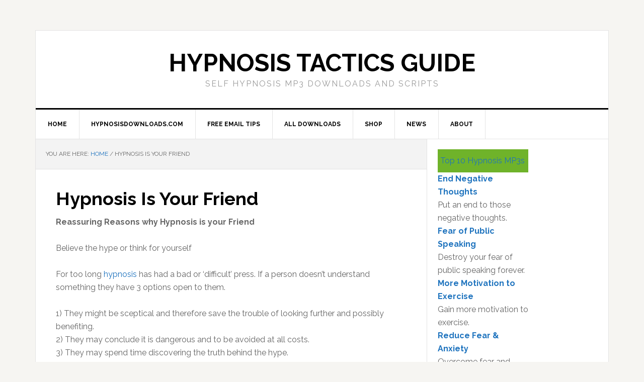

--- FILE ---
content_type: text/html; charset=UTF-8
request_url: https://www.hypnosistacticsguide.com/hypnosis-is-your-friend/
body_size: 15683
content:
<!DOCTYPE html>
<html dir="ltr" lang="en-US" prefix="og: https://ogp.me/ns#">
<head >
<meta charset="UTF-8" />
<meta name="viewport" content="width=device-width, initial-scale=1" />
<title>Hypnosis Is Your Friend - Hypnosis Tactics Guide</title>

		<!-- All in One SEO 4.6.2 - aioseo.com -->
		<meta name="description" content="Reassuring Reasons why Hypnosis is your Friend Believe the hype or think for yourself For too long hypnosis has had a bad or &#039;difficult&#039; press. If a person doesn&#039;t understand something they have 3 options open to them. 1) They might be sceptical and therefore save the trouble of looking further and possibly benefiting.2) They" />
		<meta name="robots" content="max-image-preview:large" />
		<link rel="canonical" href="https://www.hypnosistacticsguide.com/hypnosis-is-your-friend/" />
		<meta name="generator" content="All in One SEO (AIOSEO) 4.6.2" />
		<meta property="og:locale" content="en_US" />
		<meta property="og:site_name" content="Hypnosis Tactics Guide - Self Hypnosis MP3 Downloads and Scripts" />
		<meta property="og:type" content="article" />
		<meta property="og:title" content="Hypnosis Is Your Friend - Hypnosis Tactics Guide" />
		<meta property="og:description" content="Reassuring Reasons why Hypnosis is your Friend Believe the hype or think for yourself For too long hypnosis has had a bad or &#039;difficult&#039; press. If a person doesn&#039;t understand something they have 3 options open to them. 1) They might be sceptical and therefore save the trouble of looking further and possibly benefiting.2) They" />
		<meta property="og:url" content="https://www.hypnosistacticsguide.com/hypnosis-is-your-friend/" />
		<meta property="article:published_time" content="2012-06-10T20:54:49+00:00" />
		<meta property="article:modified_time" content="2024-01-10T04:49:01+00:00" />
		<meta name="twitter:card" content="summary_large_image" />
		<meta name="twitter:title" content="Hypnosis Is Your Friend - Hypnosis Tactics Guide" />
		<meta name="twitter:description" content="Reassuring Reasons why Hypnosis is your Friend Believe the hype or think for yourself For too long hypnosis has had a bad or &#039;difficult&#039; press. If a person doesn&#039;t understand something they have 3 options open to them. 1) They might be sceptical and therefore save the trouble of looking further and possibly benefiting.2) They" />
		<script type="application/ld+json" class="aioseo-schema">
			{"@context":"https:\/\/schema.org","@graph":[{"@type":"BreadcrumbList","@id":"https:\/\/www.hypnosistacticsguide.com\/hypnosis-is-your-friend\/#breadcrumblist","itemListElement":[{"@type":"ListItem","@id":"https:\/\/www.hypnosistacticsguide.com\/#listItem","position":1,"name":"Home","item":"https:\/\/www.hypnosistacticsguide.com\/","nextItem":"https:\/\/www.hypnosistacticsguide.com\/hypnosis-is-your-friend\/#listItem"},{"@type":"ListItem","@id":"https:\/\/www.hypnosistacticsguide.com\/hypnosis-is-your-friend\/#listItem","position":2,"name":"Hypnosis Is Your Friend","previousItem":"https:\/\/www.hypnosistacticsguide.com\/#listItem"}]},{"@type":"Organization","@id":"https:\/\/www.hypnosistacticsguide.com\/#organization","name":"Hypnosis Tactics Guide","url":"https:\/\/www.hypnosistacticsguide.com\/"},{"@type":"WebPage","@id":"https:\/\/www.hypnosistacticsguide.com\/hypnosis-is-your-friend\/#webpage","url":"https:\/\/www.hypnosistacticsguide.com\/hypnosis-is-your-friend\/","name":"Hypnosis Is Your Friend - Hypnosis Tactics Guide","description":"Reassuring Reasons why Hypnosis is your Friend Believe the hype or think for yourself For too long hypnosis has had a bad or 'difficult' press. If a person doesn't understand something they have 3 options open to them. 1) They might be sceptical and therefore save the trouble of looking further and possibly benefiting.2) They","inLanguage":"en-US","isPartOf":{"@id":"https:\/\/www.hypnosistacticsguide.com\/#website"},"breadcrumb":{"@id":"https:\/\/www.hypnosistacticsguide.com\/hypnosis-is-your-friend\/#breadcrumblist"},"datePublished":"2012-06-10T22:54:49-07:00","dateModified":"2024-01-09T20:49:01-08:00"},{"@type":"WebSite","@id":"https:\/\/www.hypnosistacticsguide.com\/#website","url":"https:\/\/www.hypnosistacticsguide.com\/","name":"Hypnosis Tactics Guide","description":"Self Hypnosis MP3 Downloads and Scripts","inLanguage":"en-US","publisher":{"@id":"https:\/\/www.hypnosistacticsguide.com\/#organization"}}]}
		</script>
		<!-- All in One SEO -->

<link rel='dns-prefetch' href='//cdn.jsdelivr.net' />
<link rel='dns-prefetch' href='//fonts.googleapis.com' />
<link rel="alternate" type="application/rss+xml" title="Hypnosis Tactics Guide &raquo; Feed" href="https://www.hypnosistacticsguide.com/feed/" />
		<!-- This site uses the Google Analytics by MonsterInsights plugin v8.26.0 - Using Analytics tracking - https://www.monsterinsights.com/ -->
							<script src="//www.googletagmanager.com/gtag/js?id=G-736ZT7J26W"  data-cfasync="false" data-wpfc-render="false" type="text/javascript" async></script>
			<script data-cfasync="false" data-wpfc-render="false" type="text/javascript">
				var mi_version = '8.26.0';
				var mi_track_user = true;
				var mi_no_track_reason = '';
								var MonsterInsightsDefaultLocations = {"page_location":"https:\/\/www.hypnosistacticsguide.com\/hypnosis-is-your-friend\/"};
				if ( typeof MonsterInsightsPrivacyGuardFilter === 'function' ) {
					var MonsterInsightsLocations = (typeof MonsterInsightsExcludeQuery === 'object') ? MonsterInsightsPrivacyGuardFilter( MonsterInsightsExcludeQuery ) : MonsterInsightsPrivacyGuardFilter( MonsterInsightsDefaultLocations );
				} else {
					var MonsterInsightsLocations = (typeof MonsterInsightsExcludeQuery === 'object') ? MonsterInsightsExcludeQuery : MonsterInsightsDefaultLocations;
				}

								var disableStrs = [
										'ga-disable-G-736ZT7J26W',
									];

				/* Function to detect opted out users */
				function __gtagTrackerIsOptedOut() {
					for (var index = 0; index < disableStrs.length; index++) {
						if (document.cookie.indexOf(disableStrs[index] + '=true') > -1) {
							return true;
						}
					}

					return false;
				}

				/* Disable tracking if the opt-out cookie exists. */
				if (__gtagTrackerIsOptedOut()) {
					for (var index = 0; index < disableStrs.length; index++) {
						window[disableStrs[index]] = true;
					}
				}

				/* Opt-out function */
				function __gtagTrackerOptout() {
					for (var index = 0; index < disableStrs.length; index++) {
						document.cookie = disableStrs[index] + '=true; expires=Thu, 31 Dec 2099 23:59:59 UTC; path=/';
						window[disableStrs[index]] = true;
					}
				}

				if ('undefined' === typeof gaOptout) {
					function gaOptout() {
						__gtagTrackerOptout();
					}
				}
								window.dataLayer = window.dataLayer || [];

				window.MonsterInsightsDualTracker = {
					helpers: {},
					trackers: {},
				};
				if (mi_track_user) {
					function __gtagDataLayer() {
						dataLayer.push(arguments);
					}

					function __gtagTracker(type, name, parameters) {
						if (!parameters) {
							parameters = {};
						}

						if (parameters.send_to) {
							__gtagDataLayer.apply(null, arguments);
							return;
						}

						if (type === 'event') {
														parameters.send_to = monsterinsights_frontend.v4_id;
							var hookName = name;
							if (typeof parameters['event_category'] !== 'undefined') {
								hookName = parameters['event_category'] + ':' + name;
							}

							if (typeof MonsterInsightsDualTracker.trackers[hookName] !== 'undefined') {
								MonsterInsightsDualTracker.trackers[hookName](parameters);
							} else {
								__gtagDataLayer('event', name, parameters);
							}
							
						} else {
							__gtagDataLayer.apply(null, arguments);
						}
					}

					__gtagTracker('js', new Date());
					__gtagTracker('set', {
						'developer_id.dZGIzZG': true,
											});
					if ( MonsterInsightsLocations.page_location ) {
						__gtagTracker('set', MonsterInsightsLocations);
					}
										__gtagTracker('config', 'G-736ZT7J26W', {"forceSSL":"true"} );
															window.gtag = __gtagTracker;										(function () {
						/* https://developers.google.com/analytics/devguides/collection/analyticsjs/ */
						/* ga and __gaTracker compatibility shim. */
						var noopfn = function () {
							return null;
						};
						var newtracker = function () {
							return new Tracker();
						};
						var Tracker = function () {
							return null;
						};
						var p = Tracker.prototype;
						p.get = noopfn;
						p.set = noopfn;
						p.send = function () {
							var args = Array.prototype.slice.call(arguments);
							args.unshift('send');
							__gaTracker.apply(null, args);
						};
						var __gaTracker = function () {
							var len = arguments.length;
							if (len === 0) {
								return;
							}
							var f = arguments[len - 1];
							if (typeof f !== 'object' || f === null || typeof f.hitCallback !== 'function') {
								if ('send' === arguments[0]) {
									var hitConverted, hitObject = false, action;
									if ('event' === arguments[1]) {
										if ('undefined' !== typeof arguments[3]) {
											hitObject = {
												'eventAction': arguments[3],
												'eventCategory': arguments[2],
												'eventLabel': arguments[4],
												'value': arguments[5] ? arguments[5] : 1,
											}
										}
									}
									if ('pageview' === arguments[1]) {
										if ('undefined' !== typeof arguments[2]) {
											hitObject = {
												'eventAction': 'page_view',
												'page_path': arguments[2],
											}
										}
									}
									if (typeof arguments[2] === 'object') {
										hitObject = arguments[2];
									}
									if (typeof arguments[5] === 'object') {
										Object.assign(hitObject, arguments[5]);
									}
									if ('undefined' !== typeof arguments[1].hitType) {
										hitObject = arguments[1];
										if ('pageview' === hitObject.hitType) {
											hitObject.eventAction = 'page_view';
										}
									}
									if (hitObject) {
										action = 'timing' === arguments[1].hitType ? 'timing_complete' : hitObject.eventAction;
										hitConverted = mapArgs(hitObject);
										__gtagTracker('event', action, hitConverted);
									}
								}
								return;
							}

							function mapArgs(args) {
								var arg, hit = {};
								var gaMap = {
									'eventCategory': 'event_category',
									'eventAction': 'event_action',
									'eventLabel': 'event_label',
									'eventValue': 'event_value',
									'nonInteraction': 'non_interaction',
									'timingCategory': 'event_category',
									'timingVar': 'name',
									'timingValue': 'value',
									'timingLabel': 'event_label',
									'page': 'page_path',
									'location': 'page_location',
									'title': 'page_title',
									'referrer' : 'page_referrer',
								};
								for (arg in args) {
																		if (!(!args.hasOwnProperty(arg) || !gaMap.hasOwnProperty(arg))) {
										hit[gaMap[arg]] = args[arg];
									} else {
										hit[arg] = args[arg];
									}
								}
								return hit;
							}

							try {
								f.hitCallback();
							} catch (ex) {
							}
						};
						__gaTracker.create = newtracker;
						__gaTracker.getByName = newtracker;
						__gaTracker.getAll = function () {
							return [];
						};
						__gaTracker.remove = noopfn;
						__gaTracker.loaded = true;
						window['__gaTracker'] = __gaTracker;
					})();
									} else {
										console.log("");
					(function () {
						function __gtagTracker() {
							return null;
						}

						window['__gtagTracker'] = __gtagTracker;
						window['gtag'] = __gtagTracker;
					})();
									}
			</script>
				<!-- / Google Analytics by MonsterInsights -->
		<script type="text/javascript">
/* <![CDATA[ */
window._wpemojiSettings = {"baseUrl":"https:\/\/s.w.org\/images\/core\/emoji\/14.0.0\/72x72\/","ext":".png","svgUrl":"https:\/\/s.w.org\/images\/core\/emoji\/14.0.0\/svg\/","svgExt":".svg","source":{"concatemoji":"https:\/\/www.hypnosistacticsguide.com\/wp-includes\/js\/wp-emoji-release.min.js?ver=425fc5aaf71caaf66e41b6658cec0cb3"}};
/*! This file is auto-generated */
!function(i,n){var o,s,e;function c(e){try{var t={supportTests:e,timestamp:(new Date).valueOf()};sessionStorage.setItem(o,JSON.stringify(t))}catch(e){}}function p(e,t,n){e.clearRect(0,0,e.canvas.width,e.canvas.height),e.fillText(t,0,0);var t=new Uint32Array(e.getImageData(0,0,e.canvas.width,e.canvas.height).data),r=(e.clearRect(0,0,e.canvas.width,e.canvas.height),e.fillText(n,0,0),new Uint32Array(e.getImageData(0,0,e.canvas.width,e.canvas.height).data));return t.every(function(e,t){return e===r[t]})}function u(e,t,n){switch(t){case"flag":return n(e,"\ud83c\udff3\ufe0f\u200d\u26a7\ufe0f","\ud83c\udff3\ufe0f\u200b\u26a7\ufe0f")?!1:!n(e,"\ud83c\uddfa\ud83c\uddf3","\ud83c\uddfa\u200b\ud83c\uddf3")&&!n(e,"\ud83c\udff4\udb40\udc67\udb40\udc62\udb40\udc65\udb40\udc6e\udb40\udc67\udb40\udc7f","\ud83c\udff4\u200b\udb40\udc67\u200b\udb40\udc62\u200b\udb40\udc65\u200b\udb40\udc6e\u200b\udb40\udc67\u200b\udb40\udc7f");case"emoji":return!n(e,"\ud83e\udef1\ud83c\udffb\u200d\ud83e\udef2\ud83c\udfff","\ud83e\udef1\ud83c\udffb\u200b\ud83e\udef2\ud83c\udfff")}return!1}function f(e,t,n){var r="undefined"!=typeof WorkerGlobalScope&&self instanceof WorkerGlobalScope?new OffscreenCanvas(300,150):i.createElement("canvas"),a=r.getContext("2d",{willReadFrequently:!0}),o=(a.textBaseline="top",a.font="600 32px Arial",{});return e.forEach(function(e){o[e]=t(a,e,n)}),o}function t(e){var t=i.createElement("script");t.src=e,t.defer=!0,i.head.appendChild(t)}"undefined"!=typeof Promise&&(o="wpEmojiSettingsSupports",s=["flag","emoji"],n.supports={everything:!0,everythingExceptFlag:!0},e=new Promise(function(e){i.addEventListener("DOMContentLoaded",e,{once:!0})}),new Promise(function(t){var n=function(){try{var e=JSON.parse(sessionStorage.getItem(o));if("object"==typeof e&&"number"==typeof e.timestamp&&(new Date).valueOf()<e.timestamp+604800&&"object"==typeof e.supportTests)return e.supportTests}catch(e){}return null}();if(!n){if("undefined"!=typeof Worker&&"undefined"!=typeof OffscreenCanvas&&"undefined"!=typeof URL&&URL.createObjectURL&&"undefined"!=typeof Blob)try{var e="postMessage("+f.toString()+"("+[JSON.stringify(s),u.toString(),p.toString()].join(",")+"));",r=new Blob([e],{type:"text/javascript"}),a=new Worker(URL.createObjectURL(r),{name:"wpTestEmojiSupports"});return void(a.onmessage=function(e){c(n=e.data),a.terminate(),t(n)})}catch(e){}c(n=f(s,u,p))}t(n)}).then(function(e){for(var t in e)n.supports[t]=e[t],n.supports.everything=n.supports.everything&&n.supports[t],"flag"!==t&&(n.supports.everythingExceptFlag=n.supports.everythingExceptFlag&&n.supports[t]);n.supports.everythingExceptFlag=n.supports.everythingExceptFlag&&!n.supports.flag,n.DOMReady=!1,n.readyCallback=function(){n.DOMReady=!0}}).then(function(){return e}).then(function(){var e;n.supports.everything||(n.readyCallback(),(e=n.source||{}).concatemoji?t(e.concatemoji):e.wpemoji&&e.twemoji&&(t(e.twemoji),t(e.wpemoji)))}))}((window,document),window._wpemojiSettings);
/* ]]> */
</script>
<link rel='stylesheet' id='news-pro-css' href='https://www.hypnosistacticsguide.com/wp-content/themes/news-pro/style.css?ver=3.2.2' type='text/css' media='all' />
<style id='news-pro-inline-css' type='text/css'>


		a,
		.entry-title a:focus,
		.entry-title a:hover {
			color: #1e73be;
		}

		@media only screen and ( max-width: 1023px ) {
			.genesis-responsive-menu .genesis-nav-menu a:focus,
			.genesis-responsive-menu .genesis-nav-menu a:hover,
			.genesis-responsive-menu .genesis-nav-menu .menu-item.current-menu-item > a,
			.menu-toggle:focus,
			.menu-toggle:hover,
			.sub-menu-toggle:focus,
			.sub-menu-toggle:hover {
				color: #1e73be;
			}
		}

		

		.footer-widgets a:focus,
		.footer-widgets a:hover,
		.site-footer a:focus,
		.site-footer a:hover {
			color: #ffffff;
		}

		
</style>
<style id='wp-emoji-styles-inline-css' type='text/css'>

	img.wp-smiley, img.emoji {
		display: inline !important;
		border: none !important;
		box-shadow: none !important;
		height: 1em !important;
		width: 1em !important;
		margin: 0 0.07em !important;
		vertical-align: -0.1em !important;
		background: none !important;
		padding: 0 !important;
	}
</style>
<link rel='stylesheet' id='wp-block-library-css' href='https://www.hypnosistacticsguide.com/wp-includes/css/dist/block-library/style.min.css?ver=425fc5aaf71caaf66e41b6658cec0cb3' type='text/css' media='all' />
<style id='classic-theme-styles-inline-css' type='text/css'>
/*! This file is auto-generated */
.wp-block-button__link{color:#fff;background-color:#32373c;border-radius:9999px;box-shadow:none;text-decoration:none;padding:calc(.667em + 2px) calc(1.333em + 2px);font-size:1.125em}.wp-block-file__button{background:#32373c;color:#fff;text-decoration:none}
</style>
<style id='global-styles-inline-css' type='text/css'>
body{--wp--preset--color--black: #000000;--wp--preset--color--cyan-bluish-gray: #abb8c3;--wp--preset--color--white: #ffffff;--wp--preset--color--pale-pink: #f78da7;--wp--preset--color--vivid-red: #cf2e2e;--wp--preset--color--luminous-vivid-orange: #ff6900;--wp--preset--color--luminous-vivid-amber: #fcb900;--wp--preset--color--light-green-cyan: #7bdcb5;--wp--preset--color--vivid-green-cyan: #00d084;--wp--preset--color--pale-cyan-blue: #8ed1fc;--wp--preset--color--vivid-cyan-blue: #0693e3;--wp--preset--color--vivid-purple: #9b51e0;--wp--preset--gradient--vivid-cyan-blue-to-vivid-purple: linear-gradient(135deg,rgba(6,147,227,1) 0%,rgb(155,81,224) 100%);--wp--preset--gradient--light-green-cyan-to-vivid-green-cyan: linear-gradient(135deg,rgb(122,220,180) 0%,rgb(0,208,130) 100%);--wp--preset--gradient--luminous-vivid-amber-to-luminous-vivid-orange: linear-gradient(135deg,rgba(252,185,0,1) 0%,rgba(255,105,0,1) 100%);--wp--preset--gradient--luminous-vivid-orange-to-vivid-red: linear-gradient(135deg,rgba(255,105,0,1) 0%,rgb(207,46,46) 100%);--wp--preset--gradient--very-light-gray-to-cyan-bluish-gray: linear-gradient(135deg,rgb(238,238,238) 0%,rgb(169,184,195) 100%);--wp--preset--gradient--cool-to-warm-spectrum: linear-gradient(135deg,rgb(74,234,220) 0%,rgb(151,120,209) 20%,rgb(207,42,186) 40%,rgb(238,44,130) 60%,rgb(251,105,98) 80%,rgb(254,248,76) 100%);--wp--preset--gradient--blush-light-purple: linear-gradient(135deg,rgb(255,206,236) 0%,rgb(152,150,240) 100%);--wp--preset--gradient--blush-bordeaux: linear-gradient(135deg,rgb(254,205,165) 0%,rgb(254,45,45) 50%,rgb(107,0,62) 100%);--wp--preset--gradient--luminous-dusk: linear-gradient(135deg,rgb(255,203,112) 0%,rgb(199,81,192) 50%,rgb(65,88,208) 100%);--wp--preset--gradient--pale-ocean: linear-gradient(135deg,rgb(255,245,203) 0%,rgb(182,227,212) 50%,rgb(51,167,181) 100%);--wp--preset--gradient--electric-grass: linear-gradient(135deg,rgb(202,248,128) 0%,rgb(113,206,126) 100%);--wp--preset--gradient--midnight: linear-gradient(135deg,rgb(2,3,129) 0%,rgb(40,116,252) 100%);--wp--preset--font-size--small: 13px;--wp--preset--font-size--medium: 20px;--wp--preset--font-size--large: 36px;--wp--preset--font-size--x-large: 42px;--wp--preset--spacing--20: 0.44rem;--wp--preset--spacing--30: 0.67rem;--wp--preset--spacing--40: 1rem;--wp--preset--spacing--50: 1.5rem;--wp--preset--spacing--60: 2.25rem;--wp--preset--spacing--70: 3.38rem;--wp--preset--spacing--80: 5.06rem;--wp--preset--shadow--natural: 6px 6px 9px rgba(0, 0, 0, 0.2);--wp--preset--shadow--deep: 12px 12px 50px rgba(0, 0, 0, 0.4);--wp--preset--shadow--sharp: 6px 6px 0px rgba(0, 0, 0, 0.2);--wp--preset--shadow--outlined: 6px 6px 0px -3px rgba(255, 255, 255, 1), 6px 6px rgba(0, 0, 0, 1);--wp--preset--shadow--crisp: 6px 6px 0px rgba(0, 0, 0, 1);}:where(.is-layout-flex){gap: 0.5em;}:where(.is-layout-grid){gap: 0.5em;}body .is-layout-flow > .alignleft{float: left;margin-inline-start: 0;margin-inline-end: 2em;}body .is-layout-flow > .alignright{float: right;margin-inline-start: 2em;margin-inline-end: 0;}body .is-layout-flow > .aligncenter{margin-left: auto !important;margin-right: auto !important;}body .is-layout-constrained > .alignleft{float: left;margin-inline-start: 0;margin-inline-end: 2em;}body .is-layout-constrained > .alignright{float: right;margin-inline-start: 2em;margin-inline-end: 0;}body .is-layout-constrained > .aligncenter{margin-left: auto !important;margin-right: auto !important;}body .is-layout-constrained > :where(:not(.alignleft):not(.alignright):not(.alignfull)){max-width: var(--wp--style--global--content-size);margin-left: auto !important;margin-right: auto !important;}body .is-layout-constrained > .alignwide{max-width: var(--wp--style--global--wide-size);}body .is-layout-flex{display: flex;}body .is-layout-flex{flex-wrap: wrap;align-items: center;}body .is-layout-flex > *{margin: 0;}body .is-layout-grid{display: grid;}body .is-layout-grid > *{margin: 0;}:where(.wp-block-columns.is-layout-flex){gap: 2em;}:where(.wp-block-columns.is-layout-grid){gap: 2em;}:where(.wp-block-post-template.is-layout-flex){gap: 1.25em;}:where(.wp-block-post-template.is-layout-grid){gap: 1.25em;}.has-black-color{color: var(--wp--preset--color--black) !important;}.has-cyan-bluish-gray-color{color: var(--wp--preset--color--cyan-bluish-gray) !important;}.has-white-color{color: var(--wp--preset--color--white) !important;}.has-pale-pink-color{color: var(--wp--preset--color--pale-pink) !important;}.has-vivid-red-color{color: var(--wp--preset--color--vivid-red) !important;}.has-luminous-vivid-orange-color{color: var(--wp--preset--color--luminous-vivid-orange) !important;}.has-luminous-vivid-amber-color{color: var(--wp--preset--color--luminous-vivid-amber) !important;}.has-light-green-cyan-color{color: var(--wp--preset--color--light-green-cyan) !important;}.has-vivid-green-cyan-color{color: var(--wp--preset--color--vivid-green-cyan) !important;}.has-pale-cyan-blue-color{color: var(--wp--preset--color--pale-cyan-blue) !important;}.has-vivid-cyan-blue-color{color: var(--wp--preset--color--vivid-cyan-blue) !important;}.has-vivid-purple-color{color: var(--wp--preset--color--vivid-purple) !important;}.has-black-background-color{background-color: var(--wp--preset--color--black) !important;}.has-cyan-bluish-gray-background-color{background-color: var(--wp--preset--color--cyan-bluish-gray) !important;}.has-white-background-color{background-color: var(--wp--preset--color--white) !important;}.has-pale-pink-background-color{background-color: var(--wp--preset--color--pale-pink) !important;}.has-vivid-red-background-color{background-color: var(--wp--preset--color--vivid-red) !important;}.has-luminous-vivid-orange-background-color{background-color: var(--wp--preset--color--luminous-vivid-orange) !important;}.has-luminous-vivid-amber-background-color{background-color: var(--wp--preset--color--luminous-vivid-amber) !important;}.has-light-green-cyan-background-color{background-color: var(--wp--preset--color--light-green-cyan) !important;}.has-vivid-green-cyan-background-color{background-color: var(--wp--preset--color--vivid-green-cyan) !important;}.has-pale-cyan-blue-background-color{background-color: var(--wp--preset--color--pale-cyan-blue) !important;}.has-vivid-cyan-blue-background-color{background-color: var(--wp--preset--color--vivid-cyan-blue) !important;}.has-vivid-purple-background-color{background-color: var(--wp--preset--color--vivid-purple) !important;}.has-black-border-color{border-color: var(--wp--preset--color--black) !important;}.has-cyan-bluish-gray-border-color{border-color: var(--wp--preset--color--cyan-bluish-gray) !important;}.has-white-border-color{border-color: var(--wp--preset--color--white) !important;}.has-pale-pink-border-color{border-color: var(--wp--preset--color--pale-pink) !important;}.has-vivid-red-border-color{border-color: var(--wp--preset--color--vivid-red) !important;}.has-luminous-vivid-orange-border-color{border-color: var(--wp--preset--color--luminous-vivid-orange) !important;}.has-luminous-vivid-amber-border-color{border-color: var(--wp--preset--color--luminous-vivid-amber) !important;}.has-light-green-cyan-border-color{border-color: var(--wp--preset--color--light-green-cyan) !important;}.has-vivid-green-cyan-border-color{border-color: var(--wp--preset--color--vivid-green-cyan) !important;}.has-pale-cyan-blue-border-color{border-color: var(--wp--preset--color--pale-cyan-blue) !important;}.has-vivid-cyan-blue-border-color{border-color: var(--wp--preset--color--vivid-cyan-blue) !important;}.has-vivid-purple-border-color{border-color: var(--wp--preset--color--vivid-purple) !important;}.has-vivid-cyan-blue-to-vivid-purple-gradient-background{background: var(--wp--preset--gradient--vivid-cyan-blue-to-vivid-purple) !important;}.has-light-green-cyan-to-vivid-green-cyan-gradient-background{background: var(--wp--preset--gradient--light-green-cyan-to-vivid-green-cyan) !important;}.has-luminous-vivid-amber-to-luminous-vivid-orange-gradient-background{background: var(--wp--preset--gradient--luminous-vivid-amber-to-luminous-vivid-orange) !important;}.has-luminous-vivid-orange-to-vivid-red-gradient-background{background: var(--wp--preset--gradient--luminous-vivid-orange-to-vivid-red) !important;}.has-very-light-gray-to-cyan-bluish-gray-gradient-background{background: var(--wp--preset--gradient--very-light-gray-to-cyan-bluish-gray) !important;}.has-cool-to-warm-spectrum-gradient-background{background: var(--wp--preset--gradient--cool-to-warm-spectrum) !important;}.has-blush-light-purple-gradient-background{background: var(--wp--preset--gradient--blush-light-purple) !important;}.has-blush-bordeaux-gradient-background{background: var(--wp--preset--gradient--blush-bordeaux) !important;}.has-luminous-dusk-gradient-background{background: var(--wp--preset--gradient--luminous-dusk) !important;}.has-pale-ocean-gradient-background{background: var(--wp--preset--gradient--pale-ocean) !important;}.has-electric-grass-gradient-background{background: var(--wp--preset--gradient--electric-grass) !important;}.has-midnight-gradient-background{background: var(--wp--preset--gradient--midnight) !important;}.has-small-font-size{font-size: var(--wp--preset--font-size--small) !important;}.has-medium-font-size{font-size: var(--wp--preset--font-size--medium) !important;}.has-large-font-size{font-size: var(--wp--preset--font-size--large) !important;}.has-x-large-font-size{font-size: var(--wp--preset--font-size--x-large) !important;}
.wp-block-navigation a:where(:not(.wp-element-button)){color: inherit;}
:where(.wp-block-post-template.is-layout-flex){gap: 1.25em;}:where(.wp-block-post-template.is-layout-grid){gap: 1.25em;}
:where(.wp-block-columns.is-layout-flex){gap: 2em;}:where(.wp-block-columns.is-layout-grid){gap: 2em;}
.wp-block-pullquote{font-size: 1.5em;line-height: 1.6;}
</style>
<link rel='stylesheet' id='woocommerce-layout-css' href='https://www.hypnosistacticsguide.com/wp-content/plugins/woocommerce/assets/css/woocommerce-layout.css?ver=8.8.6' type='text/css' media='all' />
<link rel='stylesheet' id='woocommerce-smallscreen-css' href='https://www.hypnosistacticsguide.com/wp-content/plugins/woocommerce/assets/css/woocommerce-smallscreen.css?ver=8.8.6' type='text/css' media='only screen and (max-width: 1188px)' />
<link rel='stylesheet' id='woocommerce-general-css' href='https://www.hypnosistacticsguide.com/wp-content/plugins/woocommerce/assets/css/woocommerce.css?ver=8.8.6' type='text/css' media='all' />
<link rel='stylesheet' id='news-woocommerce-styles-css' href='https://www.hypnosistacticsguide.com/wp-content/themes/news-pro/lib/woocommerce/news-woocommerce.css?ver=3.2.2' type='text/css' media='screen' />
<style id='news-woocommerce-styles-inline-css' type='text/css'>


		.woocommerce div.product p.price,
		.woocommerce div.product span.price,
		.woocommerce div.product .woocommerce-tabs ul.tabs li a:hover,
		.woocommerce div.product .woocommerce-tabs ul.tabs li a:focus,
		.woocommerce ul.products li.product h3:hover,
		.woocommerce ul.products li.product .price,
		.woocommerce .woocommerce-breadcrumb a:hover,
		.woocommerce .woocommerce-breadcrumb a:focus,
		.woocommerce .widget_layered_nav ul li.chosen a::before,
		.woocommerce .widget_layered_nav_filters ul li a::before,
		.woocommerce .widget_rating_filter ul li.chosen a::before,
		.woocommerce .widget_rating_filter ul li.chosen a::before {
			color: #1e73be;
		}

	
</style>
<style id='woocommerce-inline-inline-css' type='text/css'>
.woocommerce form .form-row .required { visibility: visible; }
</style>
<link rel='stylesheet' id='dashicons-css' href='https://www.hypnosistacticsguide.com/wp-includes/css/dashicons.min.css?ver=425fc5aaf71caaf66e41b6658cec0cb3' type='text/css' media='all' />
<link rel='stylesheet' id='google-fonts-css' href='//fonts.googleapis.com/css?family=Raleway%3A400%2C700&#038;ver=3.2.2' type='text/css' media='all' />
<script type="text/javascript" src="https://www.hypnosistacticsguide.com/wp-content/plugins/google-analytics-for-wordpress/assets/js/frontend-gtag.min.js?ver=8.26.0" id="monsterinsights-frontend-script-js"></script>
<script data-cfasync="false" data-wpfc-render="false" type="text/javascript" id='monsterinsights-frontend-script-js-extra'>/* <![CDATA[ */
var monsterinsights_frontend = {"js_events_tracking":"true","download_extensions":"doc,pdf,ppt,zip,xls,docx,pptx,xlsx","inbound_paths":"[]","home_url":"https:\/\/www.hypnosistacticsguide.com","hash_tracking":"false","v4_id":"G-736ZT7J26W"};/* ]]> */
</script>
<script type="text/javascript" src="https://www.hypnosistacticsguide.com/wp-includes/js/jquery/jquery.min.js?ver=3.7.1" id="jquery-core-js"></script>
<script type="text/javascript" src="https://www.hypnosistacticsguide.com/wp-includes/js/jquery/jquery-migrate.min.js?ver=3.4.1" id="jquery-migrate-js"></script>
<script type="text/javascript" src="https://www.hypnosistacticsguide.com/wp-content/plugins/woocommerce/assets/js/jquery-blockui/jquery.blockUI.min.js?ver=2.7.0-wc.8.8.6" id="jquery-blockui-js" defer="defer" data-wp-strategy="defer"></script>
<script type="text/javascript" id="wc-add-to-cart-js-extra">
/* <![CDATA[ */
var wc_add_to_cart_params = {"ajax_url":"\/wp-admin\/admin-ajax.php","wc_ajax_url":"\/?wc-ajax=%%endpoint%%","i18n_view_cart":"View cart","cart_url":"https:\/\/www.hypnosistacticsguide.com\/cart\/","is_cart":"","cart_redirect_after_add":"no"};
/* ]]> */
</script>
<script type="text/javascript" src="https://www.hypnosistacticsguide.com/wp-content/plugins/woocommerce/assets/js/frontend/add-to-cart.min.js?ver=8.8.6" id="wc-add-to-cart-js" defer="defer" data-wp-strategy="defer"></script>
<script type="text/javascript" src="https://www.hypnosistacticsguide.com/wp-content/plugins/woocommerce/assets/js/js-cookie/js.cookie.min.js?ver=2.1.4-wc.8.8.6" id="js-cookie-js" defer="defer" data-wp-strategy="defer"></script>
<script type="text/javascript" id="woocommerce-js-extra">
/* <![CDATA[ */
var woocommerce_params = {"ajax_url":"\/wp-admin\/admin-ajax.php","wc_ajax_url":"\/?wc-ajax=%%endpoint%%"};
/* ]]> */
</script>
<script type="text/javascript" src="https://www.hypnosistacticsguide.com/wp-content/plugins/woocommerce/assets/js/frontend/woocommerce.min.js?ver=8.8.6" id="woocommerce-js" defer="defer" data-wp-strategy="defer"></script>
<link rel="https://api.w.org/" href="https://www.hypnosistacticsguide.com/wp-json/" /><link rel="alternate" type="application/json" href="https://www.hypnosistacticsguide.com/wp-json/wp/v2/pages/1548" /><link rel="alternate" type="application/json+oembed" href="https://www.hypnosistacticsguide.com/wp-json/oembed/1.0/embed?url=https%3A%2F%2Fwww.hypnosistacticsguide.com%2Fhypnosis-is-your-friend%2F" />
<link rel="alternate" type="text/xml+oembed" href="https://www.hypnosistacticsguide.com/wp-json/oembed/1.0/embed?url=https%3A%2F%2Fwww.hypnosistacticsguide.com%2Fhypnosis-is-your-friend%2F&#038;format=xml" />
		<script>
			( function() {
				window.onpageshow = function( event ) {
					// Defined window.wpforms means that a form exists on a page.
					// If so and back/forward button has been clicked,
					// force reload a page to prevent the submit button state stuck.
					if ( typeof window.wpforms !== 'undefined' && event.persisted ) {
						window.location.reload();
					}
				};
			}() );
		</script>
		<link rel="icon" href="https://www.hypnosistacticsguide.com/wp-content/themes/news-pro/images/favicon.ico" />
<link rel="pingback" href="https://www.hypnosistacticsguide.com/xmlrpc.php" />
	<noscript><style>.woocommerce-product-gallery{ opacity: 1 !important; }</style></noscript>
	<style id="wpforms-css-vars-root">
				:root {
					--wpforms-field-border-radius: 3px;
--wpforms-field-border-style: solid;
--wpforms-field-border-size: 1px;
--wpforms-field-background-color: #ffffff;
--wpforms-field-border-color: rgba( 0, 0, 0, 0.25 );
--wpforms-field-border-color-spare: rgba( 0, 0, 0, 0.25 );
--wpforms-field-text-color: rgba( 0, 0, 0, 0.7 );
--wpforms-field-menu-color: #ffffff;
--wpforms-label-color: rgba( 0, 0, 0, 0.85 );
--wpforms-label-sublabel-color: rgba( 0, 0, 0, 0.55 );
--wpforms-label-error-color: #d63637;
--wpforms-button-border-radius: 3px;
--wpforms-button-border-style: none;
--wpforms-button-border-size: 1px;
--wpforms-button-background-color: #066aab;
--wpforms-button-border-color: #066aab;
--wpforms-button-text-color: #ffffff;
--wpforms-page-break-color: #066aab;
--wpforms-background-image: none;
--wpforms-background-position: center center;
--wpforms-background-repeat: no-repeat;
--wpforms-background-size: cover;
--wpforms-background-width: 100px;
--wpforms-background-height: 100px;
--wpforms-background-color: rgba( 0, 0, 0, 0 );
--wpforms-background-url: none;
--wpforms-container-padding: 0px;
--wpforms-container-border-style: none;
--wpforms-container-border-width: 1px;
--wpforms-container-border-color: #000000;
--wpforms-container-border-radius: 3px;
--wpforms-field-size-input-height: 43px;
--wpforms-field-size-input-spacing: 15px;
--wpforms-field-size-font-size: 16px;
--wpforms-field-size-line-height: 19px;
--wpforms-field-size-padding-h: 14px;
--wpforms-field-size-checkbox-size: 16px;
--wpforms-field-size-sublabel-spacing: 5px;
--wpforms-field-size-icon-size: 1;
--wpforms-label-size-font-size: 16px;
--wpforms-label-size-line-height: 19px;
--wpforms-label-size-sublabel-font-size: 14px;
--wpforms-label-size-sublabel-line-height: 17px;
--wpforms-button-size-font-size: 17px;
--wpforms-button-size-height: 41px;
--wpforms-button-size-padding-h: 15px;
--wpforms-button-size-margin-top: 10px;
--wpforms-container-shadow-size-box-shadow: none;

				}
			</style></head>
<body data-rsssl=1 class="page-template-default page page-id-1548 theme-genesis woocommerce-no-js header-full-width content-sidebar genesis-breadcrumbs-visible genesis-footer-widgets-visible" itemscope itemtype="https://schema.org/WebPage"><div class="site-container"><ul class="genesis-skip-link"><li><a href="#genesis-nav-primary" class="screen-reader-shortcut"> Skip to primary navigation</a></li><li><a href="#genesis-content" class="screen-reader-shortcut"> Skip to main content</a></li><li><a href="#genesis-sidebar-primary" class="screen-reader-shortcut"> Skip to primary sidebar</a></li><li><a href="#genesis-footer-widgets" class="screen-reader-shortcut"> Skip to footer</a></li></ul><div class="site-container-wrap"><header class="site-header" itemscope itemtype="https://schema.org/WPHeader"><div class="wrap"><div class="title-area"><p class="site-title" itemprop="headline"><a href="https://www.hypnosistacticsguide.com/">Hypnosis Tactics Guide</a></p><p class="site-description" itemprop="description">Self Hypnosis MP3 Downloads and Scripts</p></div></div></header><nav class="nav-primary" aria-label="Main" itemscope itemtype="https://schema.org/SiteNavigationElement" id="genesis-nav-primary"><div class="wrap"><ul id="menu-primary-menu" class="menu genesis-nav-menu menu-primary js-superfish"><li id="menu-item-2028" class="menu-item menu-item-type-custom menu-item-object-custom menu-item-home menu-item-2028"><a href="https://www.hypnosistacticsguide.com/" itemprop="url"><span itemprop="name">Home</span></a></li>
<li id="menu-item-2055" class="menu-item menu-item-type-post_type menu-item-object-page menu-item-2055"><a href="https://www.hypnosistacticsguide.com/hypnosisdownloads-review/" itemprop="url"><span itemprop="name">HypnosisDownloads.com</span></a></li>
<li id="menu-item-2039" class="menu-item menu-item-type-post_type menu-item-object-page menu-item-has-children menu-item-2039"><a href="https://www.hypnosistacticsguide.com/free-email-tips/" itemprop="url"><span itemprop="name">Free Email Tips</span></a>
<ul class="sub-menu">
	<li id="menu-item-2041" class="menu-item menu-item-type-post_type menu-item-object-page menu-item-2041"><a href="https://www.hypnosistacticsguide.com/free-email-tips/learn-hypnosis-in-5-days/" itemprop="url"><span itemprop="name">Learn Hypnosis in 5 Days</span></a></li>
	<li id="menu-item-2043" class="menu-item menu-item-type-post_type menu-item-object-page menu-item-2043"><a href="https://www.hypnosistacticsguide.com/free-email-tips/relationships-tips/" itemprop="url"><span itemprop="name">Relationships Tips</span></a></li>
	<li id="menu-item-2044" class="menu-item menu-item-type-post_type menu-item-object-page menu-item-2044"><a href="https://www.hypnosistacticsguide.com/free-email-tips/self-esteem-tips/" itemprop="url"><span itemprop="name">Self Esteem Tips</span></a></li>
	<li id="menu-item-2040" class="menu-item menu-item-type-post_type menu-item-object-page menu-item-2040"><a href="https://www.hypnosistacticsguide.com/free-email-tips/confidence-tips/" itemprop="url"><span itemprop="name">Confidence Tips</span></a></li>
	<li id="menu-item-2046" class="menu-item menu-item-type-post_type menu-item-object-page menu-item-2046"><a href="https://www.hypnosistacticsguide.com/free-email-tips/success-tips/" itemprop="url"><span itemprop="name">Success Tips</span></a></li>
	<li id="menu-item-2045" class="menu-item menu-item-type-post_type menu-item-object-page menu-item-2045"><a href="https://www.hypnosistacticsguide.com/free-email-tips/social-anxiety/" itemprop="url"><span itemprop="name">Social Anxiety</span></a></li>
	<li id="menu-item-2042" class="menu-item menu-item-type-post_type menu-item-object-page menu-item-2042"><a href="https://www.hypnosistacticsguide.com/free-email-tips/quit-smoking/" itemprop="url"><span itemprop="name">Quit Smoking</span></a></li>
</ul>
</li>
<li id="menu-item-2033" class="menu-item menu-item-type-post_type menu-item-object-page menu-item-2033"><a href="https://www.hypnosistacticsguide.com/all-downloads/" itemprop="url"><span itemprop="name">All Downloads</span></a></li>
<li id="menu-item-2192" class="menu-item menu-item-type-post_type menu-item-object-page menu-item-has-children menu-item-2192"><a href="https://www.hypnosistacticsguide.com/shop/" itemprop="url"><span itemprop="name">Shop</span></a>
<ul class="sub-menu">
	<li id="menu-item-2193" class="menu-item menu-item-type-taxonomy menu-item-object-product_cat menu-item-2193"><a href="https://www.hypnosistacticsguide.com/product-category/books/" itemprop="url"><span itemprop="name">Books</span></a></li>
</ul>
</li>
<li id="menu-item-2219" class="menu-item menu-item-type-taxonomy menu-item-object-category menu-item-2219"><a href="https://www.hypnosistacticsguide.com/category/news/" itemprop="url"><span itemprop="name">News</span></a></li>
<li id="menu-item-2032" class="menu-item menu-item-type-post_type menu-item-object-page menu-item-2032"><a href="https://www.hypnosistacticsguide.com/about/" itemprop="url"><span itemprop="name">About</span></a></li>
</ul></div></nav><div class="site-inner"><div class="content-sidebar-wrap"><main class="content" id="genesis-content"><div class="breadcrumb" itemprop="breadcrumb" itemscope itemtype="https://schema.org/BreadcrumbList">You are here: <span class="breadcrumb-link-wrap" itemprop="itemListElement" itemscope itemtype="https://schema.org/ListItem"><a class="breadcrumb-link" href="https://www.hypnosistacticsguide.com/" itemprop="item"><span class="breadcrumb-link-text-wrap" itemprop="name">Home</span></a><meta itemprop="position" content="1"></span> <span aria-label="breadcrumb separator">/</span> Hypnosis Is Your Friend</div><article class="post-1548 page type-page status-publish entry" aria-label="Hypnosis Is Your Friend" itemscope itemtype="https://schema.org/CreativeWork"><header class="entry-header"><h1 class="entry-title" itemprop="headline">Hypnosis Is Your Friend</h1>
</header><div class="entry-content" itemprop="text">
<p><strong>Reassuring Reasons why Hypnosis is your Friend</strong></p>



<p>Believe the hype or think for yourself</p>



<p>For too long <a href="http://www.hypnosisdownloads.com/?1903!art1" target="_blank" rel="nofollow noopener">hypnosis</a> has had a bad or &#8216;difficult&#8217; press. If a person doesn&#8217;t understand something they have 3 options open to them.</p>



<p>1) They might be sceptical and therefore save the trouble of looking further and possibly benefiting.<br />2) They may conclude it is dangerous and to be avoided at all costs.<br />3) They may spend time discovering the truth behind the hype.</p>



<p>If you don&#8217;t know much about a topic it&#8217;s easy to be suspicious. Some people assume <a href="https://www.hypnosistacticsguide.com/covert-hypnosis/what-is-covert-hypnosis-precisely/" target="_blank" rel="noopener" title="What Is Covert Hypnosis Precisely">hypnosis</a> is akin to a carnival side show, others consider it mystic mumbo jumbo or &#8216;mind control.&#8217; For those who look beyond the hype the truth is far more illuminating.</p>



<p><strong>The most powerful tool you possess</strong></p>



<p>There are potentially huge benefits for those who use hypnosis as part of everyday life. When you understand hypnosis you start to see its potential to improve human performance in the physical, emotional and intellectual realms. For me, rumour, gossip and suspicion weren&#8217;t good enough.</p>



<p>I determined to learn all I could about hypnosis &#8211; I learned every fact and practised every technique under the sun. I took several training courses &#8211; some good, some terrible. I invested thousands of hours of devoted study to hypnosis and discovered just what is possible. I hypnotised friends, neighbours and work colleagues. Hypnosis greatly changed things for me on a personal level</p>



<p><strong>How hypnosis helped me</strong></p>



<p>I used to be shy. Thanks to hypnosis I can now talk to thousands at a time and can approach anybody calmly and confidently.</p>



<p>I used to have poor concentration and procrastinate; thanks to hypnosis I can instantly motivate myself.</p>



<p>I used to find physical work outs and exercise exhausting but because of hypnosis I am now in the best shape of my life.</p>



<p>Incidentally I also stopped myself blushing with hypnosis. Now if ever I have a difficult call or conversation coming up, something I may naturally feel reluctant to do (you know the kind of thing) I spontaneously self hypnotise and rehearse the upcoming situation feeling good, with myself remaining calm. In this way I habitually set my own emotional &#8216;blue prints&#8217; for up coming situations. Having said that it&#8217;s naturally that some people have concerns or half digested &#8216;hand me down&#8217; ideas regarding hypnosis. A common one is the one about &#8216;mind control.&#8217; However what does this really mean?</p>



<p><strong>Why you are more in control of yourself in hypnosis</strong></p>



<p>If someone expresses concerns about being &#8216;controlled&#8217; in hypnosis what they mean is they don&#8217;t want to be like a robot, an automaton that is forced to obey the every whim of the hypnotist. We can&#8217;t help but influence others but we don&#8217;t control them. To understand why you need to understand hypnosis better.</p>



<p><strong>So what is hypnosis like?</strong></p>



<p>Hypnosis isn&#8217;t like a coma. It&#8217;s not unconsciousness &#8211; more a subtle shifting of consciousness. In hypnosis, you can still think logically but you also have access to the &#8216;software&#8217; of your mind so that you can update instinctive emotional and physical responses. In fact the hypnotised subject (not the hypnotist) calls the shots. When I hypnotise someone I need to go at their speed and respond to their needs and expectations. Hypnosis will give you more control in your own life because of what it enables you to do.</p>



<p><strong>How can I be so sure?</strong></p>



<p>Because over the decades I&#8217;ve seen all kinds of people, all ages and from all backgrounds turn their lives around thanks to hypnosis. When you use hypnosis for yourself it improves confidence in all kinds of ways. When you use it to change other&#8217;s lives it just blows you away. This is what I mean.</p>



<p>When I first hypnotised someone to feel no sensation in a painful arthritic arm it was an incredible feeling. When I first cured life long phobias quickly and comfortably I was astounded. When I stopped hardened alcoholics from drinking and even got a heroin addict off the stuff and back into mainstream life again I started to feel angry that people could just associate hypnosis with entertainment.</p>



<p>With the aid of hypnosis I (and many people I have trained and worked with) have helped severely depressed people feel strong and positive again. The rewards and satisfactions are hard to describe. I&#8217;m going to take a stand against ignorance and short sightedness around hypnosis and here&#8217;s why.</p>



<p><strong>Why you need to reclaim hypnosis for yourself</strong></p>



<p>Hypnosis is your birthright. It&#8217;s nature&#8217;s optimum learning tool. In fact to learn and perform anything well you need to experience a natural focussing of attention, a natural kind of hypnosis. To be successful hypnosis needs to be your companion and friend.</p>



<p>Successful people use it naturally all the time because hypnosis is natural. It&#8217;s the way we learn new responses. Unlike medications its side effects are purely positive &#8211; one expectant mother I worked with to feel relaxed during child birth later reported that she was also more relaxed when flying!</p>



<p>Hypnosis is easy to learn and every body can benefit. Hypnosis is a safe environment to &#8216;try out&#8217; new behaviours and emotional patterns before you experience them for real. So the young man can ask a woman out for a date many times in calm relaxed hypnosis so that by the time he does it for real it feels real and natural and relaxed. Sports people who use hypnosis learn new quicker and more accurately. So hypnosis gives you more control of yourself and your life, it&#8217;s natural and gives you instant benefits and it&#8217;s a way of &#8216;trying on&#8217; and establishing new patterns of emotional response and behaviour, Hypnosis enables you to develop yourself as a human being.</p>



<p>HypnosisDownloads.com offer a free course called &#8216;<a href="http://www.hypnosisdownloads.com/learn-hypnosis?1903!art2" rel="nofollow">Learn Hypnosis in 5 Days</a>&#8216;.</p>



<p>Article by Mark Tyrrell of <a href="http://www.hypnosisdownloads.com/?1903!art3" rel="nofollow">Hypnosis Downloads.com.</a></p>
</div></article></main><aside class="sidebar sidebar-primary widget-area" role="complementary" aria-label="Primary Sidebar" itemscope itemtype="https://schema.org/WPSideBar" id="genesis-sidebar-primary"><h2 class="genesis-sidebar-title screen-reader-text">Primary Sidebar</h2><section id="block-2" class="widget widget_block"><div class="widget-wrap"><div style="width:180px;"><div style="background-color: #6FB32A; padding: 10px 5px;"><a rel="nofollow" href="https://www.hypnosisdownloads.com/?1903!topten" class="whiteboldlink">Top 10 Hypnosis MP3s</a></div><div class="downloadlinks"><a rel="nofollow" href="https://www.hypnosisdownloads.com/thinking-skills/negative-thinking?1903!topten" class="affdownloadlinks"><strong>End Negative Thoughts</strong></a><br /><span class="tinytext">Put an end to those negative thoughts.</span></div><div class="downloadlinks"><a rel="nofollow" href="https://www.hypnosisdownloads.com/job-skills/public-speaking?1903!topten" class="affdownloadlinks"><strong>Fear of Public Speaking</strong></a><br /><span class="tinytext">Destroy your fear of public speaking forever.</span></div><div class="downloadlinks"><a rel="nofollow" href="https://www.hypnosisdownloads.com/personal-fitness/exercise?1903!topten" class="affdownloadlinks"><strong>More Motivation to Exercise</strong></a><br /><span class="tinytext">Gain more motivation to exercise.</span></div><div class="downloadlinks"><a rel="nofollow" href="https://www.hypnosisdownloads.com/fears-phobias/anxiety-fear?1903!topten" class="affdownloadlinks"><strong>Reduce Fear & Anxiety</strong></a><br /><span class="tinytext">Overcome fear and anxiety.</span></div><div class="downloadlinks"><a rel="nofollow" href="https://www.hypnosisdownloads.com/self-confidence/confidence-builder?1903!topten" class="affdownloadlinks"><strong>Get More Confidence</strong></a><br /><span class="tinytext">Get more confidence now!</span></div><div class="downloadlinks"><a rel="nofollow" href="https://www.hypnosisdownloads.com/weight-loss/think-thin?1903!topten" class="affdownloadlinks"><strong>ThinThink</strong></a><br /><span class="tinytext">Learn how to think like thin people.</span></div><div class="downloadlinks"><a rel="nofollow" href="https://www.hypnosisdownloads.com/social-anxiety/overcoming-shyness?1903!topten" class="affdownloadlinks"><strong>Ease Shyness</strong></a><br /><span class="tinytext">Gently ease away shyness.</span></div><div class="downloadlinks"><a rel="nofollow" href="https://www.hypnosisdownloads.com/weight-loss/super-slim?1903!topten" class="affdownloadlinks"><strong>Dieting Motivation</strong></a><br /><span class="tinytext">Motivate yourself to go on that special diet.</span></div><div class="downloadlinks"><a rel="nofollow" href="https://www.hypnosisdownloads.com/self-esteem/self-esteem?1903!topten" class="affdownloadlinks"><strong>Increase Self Esteem</strong></a><br /><span class="tinytext">Increase your self esteem in minutes.</span></div><div class="downloadlinks"><a rel="nofollow" href="https://www.hypnosisdownloads.com/personal-productivity/improving-concentration?1903!topten" class="affdownloadlinks"><strong>Boost Concentration</strong></a><br /><span class="tinytext">Gain a massive boost in concentration.</span></div></div></div></section>
<section id="featured-post-2" class="widget featured-content featuredpost"><div class="widget-wrap"><h3 class="widgettitle widget-title">Featured Posts</h3>
<article class="post-1529 post type-post status-publish format-standard sticky category-negative-thinking tag-end-negative-thinking tag-getting-rid-of-negative-thoughts tag-stop-negative-thoughts entry" aria-label="Learn How To End Negative Thoughts"><a href="https://www.hypnosistacticsguide.com/thinking-skills/negative-thinking/learn-how-to-end-negative-thoughts/" class="aligncenter" aria-hidden="true" tabindex="-1"><img width="150" height="150" src="https://www.hypnosistacticsguide.com/wp-content/uploads/2012/06/negativethinking-150x150.jpg" class="entry-image attachment-post" alt="How to stop negative thoughts" itemprop="image" decoding="async" loading="lazy" srcset="https://www.hypnosistacticsguide.com/wp-content/uploads/2012/06/negativethinking-150x150.jpg 150w, https://www.hypnosistacticsguide.com/wp-content/uploads/2012/06/negativethinking-100x100.jpg 100w" sizes="(max-width: 150px) 100vw, 150px" /></a><header class="entry-header"><h4 class="entry-title" itemprop="headline"><a href="https://www.hypnosistacticsguide.com/thinking-skills/negative-thinking/learn-how-to-end-negative-thoughts/">Learn How To End Negative Thoughts</a></h4></header><div class="entry-content"><p>How To End Negative Thoughts



There may be no shortage of information on how &#x02026; <a href="https://www.hypnosistacticsguide.com/thinking-skills/negative-thinking/learn-how-to-end-negative-thoughts/" class="more-link">[Read More...] <span class="screen-reader-text">about Learn How To End Negative Thoughts</span></a></p></div></article><article class="post-2910 post type-post status-publish format-standard has-post-thumbnail category-psychology entry" aria-label="Transduction Psychology: Understanding the Conversion of Sensory Signals into Neural Signals"><a href="https://www.hypnosistacticsguide.com/psychology/transduction-psychology-understanding-the-conversion-of-sensory-signals-into-neural-signals/" class="aligncenter" aria-hidden="true" tabindex="-1"><img width="150" height="150" src="https://www.hypnosistacticsguide.com/wp-content/uploads/2024/02/image-9-150x150.jpeg" class="entry-image attachment-post" alt="electrical brain" itemprop="image" decoding="async" loading="lazy" srcset="https://www.hypnosistacticsguide.com/wp-content/uploads/2024/02/image-9-150x150.jpeg 150w, https://www.hypnosistacticsguide.com/wp-content/uploads/2024/02/image-9-300x300.jpeg 300w, https://www.hypnosistacticsguide.com/wp-content/uploads/2024/02/image-9-100x100.jpeg 100w" sizes="(max-width: 150px) 100vw, 150px" /></a><header class="entry-header"><h4 class="entry-title" itemprop="headline"><a href="https://www.hypnosistacticsguide.com/psychology/transduction-psychology-understanding-the-conversion-of-sensory-signals-into-neural-signals/">Transduction Psychology: Understanding the Conversion of Sensory Signals into Neural Signals</a></h4></header><div class="entry-content"><p>Transduction psychology is a field of study that examines how sensory stimuli &#x02026; <a href="https://www.hypnosistacticsguide.com/psychology/transduction-psychology-understanding-the-conversion-of-sensory-signals-into-neural-signals/" class="more-link">[Read More...] <span class="screen-reader-text">about Transduction Psychology: Understanding the Conversion of Sensory Signals into Neural Signals</span></a></p></div></article><article class="post-2893 post type-post status-publish format-standard category-self-improvement entry" aria-label="What Does Stepping Out of Your Comfort Zone Mean?"><header class="entry-header"><h4 class="entry-title" itemprop="headline"><a href="https://www.hypnosistacticsguide.com/self-improvement/what-does-stepping-out-of-your-comfort-zone-mean/">What Does Stepping Out of Your Comfort Zone Mean?</a></h4></header><div class="entry-content"><p>Stepping out of your comfort zone is a term that is often used to describe the &#x02026; <a href="https://www.hypnosistacticsguide.com/self-improvement/what-does-stepping-out-of-your-comfort-zone-mean/" class="more-link">[Read More...] <span class="screen-reader-text">about What Does Stepping Out of Your Comfort Zone Mean?</span></a></p></div></article><article class="post-2890 post type-post status-publish format-standard category-self-improvement tag-comfort-zone tag-inspirational-quotes entry" aria-label="Stepping Outside Your Comfort Zone Quotes"><header class="entry-header"><h4 class="entry-title" itemprop="headline"><a href="https://www.hypnosistacticsguide.com/self-improvement/stepping-outside-your-comfort-zone-quotes/">Stepping Outside Your Comfort Zone Quotes</a></h4></header><div class="entry-content"><p>Welcome to our exploration of the exhilarating world beyond our comfort zones! &#x02026; <a href="https://www.hypnosistacticsguide.com/self-improvement/stepping-outside-your-comfort-zone-quotes/" class="more-link">[Read More...] <span class="screen-reader-text">about Stepping Outside Your Comfort Zone Quotes</span></a></p></div></article><article class="post-2888 post type-post status-publish format-standard category-self-improvement tag-comfort-zone entry" aria-label="Stepping Outside Your Comfort Zone: Why It&#8217;s Important for Personal Growth"><header class="entry-header"><h4 class="entry-title" itemprop="headline"><a href="https://www.hypnosistacticsguide.com/self-improvement/stepping-outside-your-comfort-zone-why-its-important-for-personal-growth/">Stepping Outside Your Comfort Zone: Why It&#8217;s Important for Personal Growth</a></h4></header><div class="entry-content"><p>Stepping outside of one's comfort zone can be an intimidating experience, but it &#x02026; <a href="https://www.hypnosistacticsguide.com/self-improvement/stepping-outside-your-comfort-zone-why-its-important-for-personal-growth/" class="more-link">[Read More...] <span class="screen-reader-text">about Stepping Outside Your Comfort Zone: Why It&#8217;s Important for Personal Growth</span></a></p></div></article><article class="post-2883 post type-post status-publish format-standard category-self-improvement entry" aria-label="How to Reinvent Yourself: A Step-by-Step Guide"><header class="entry-header"><h4 class="entry-title" itemprop="headline"><a href="https://www.hypnosistacticsguide.com/self-improvement/how-to-reinvent-yourself-a-step-by-step-guide/">How to Reinvent Yourself: A Step-by-Step Guide</a></h4></header><div class="entry-content"><p>Reinventing oneself is a process of self-discovery and transformation that &#x02026; <a href="https://www.hypnosistacticsguide.com/self-improvement/how-to-reinvent-yourself-a-step-by-step-guide/" class="more-link">[Read More...] <span class="screen-reader-text">about How to Reinvent Yourself: A Step-by-Step Guide</span></a></p></div></article><article class="post-2881 post type-post status-publish format-standard category-life entry" aria-label="Birthday Wishes For Husband"><header class="entry-header"><h4 class="entry-title" itemprop="headline"><a href="https://www.hypnosistacticsguide.com/life/birthday-wishes-for-husband/">Birthday Wishes For Husband</a></h4></header><div class="entry-content"><p>Crafting birthday wishes for a husband is a beautiful way to express your love, &#x02026; <a href="https://www.hypnosistacticsguide.com/life/birthday-wishes-for-husband/" class="more-link">[Read More...] <span class="screen-reader-text">about Birthday Wishes For Husband</span></a></p></div></article><article class="post-2878 post type-post status-publish format-standard category-law-of-attraction entry" aria-label="Law of Abundance: Understanding the Principles of Wealth and Prosperity"><header class="entry-header"><h4 class="entry-title" itemprop="headline"><a href="https://www.hypnosistacticsguide.com/law-of-attraction/law-of-abundance-understanding-the-principles-of-wealth-and-prosperity/">Law of Abundance: Understanding the Principles of Wealth and Prosperity</a></h4></header><div class="entry-content"><p>The Law of Abundance is a universal principle that states that there is an &#x02026; <a href="https://www.hypnosistacticsguide.com/law-of-attraction/law-of-abundance-understanding-the-principles-of-wealth-and-prosperity/" class="more-link">[Read More...] <span class="screen-reader-text">about Law of Abundance: Understanding the Principles of Wealth and Prosperity</span></a></p></div></article><article class="post-2876 post type-post status-publish format-standard category-clinical-hypnosis entry" aria-label="Neurodivergence and Neurodivergent Identities: Understanding the Spectrum"><header class="entry-header"><h4 class="entry-title" itemprop="headline"><a href="https://www.hypnosistacticsguide.com/clinical-hypnosis/neurodivergence-and-neurodivergent-identities-understanding-the-spectrum/">Neurodivergence and Neurodivergent Identities: Understanding the Spectrum</a></h4></header><div class="entry-content"><p>Neurodivergence refers to the variation in the human brain regarding &#x02026; <a href="https://www.hypnosistacticsguide.com/clinical-hypnosis/neurodivergence-and-neurodivergent-identities-understanding-the-spectrum/" class="more-link">[Read More...] <span class="screen-reader-text">about Neurodivergence and Neurodivergent Identities: Understanding the Spectrum</span></a></p></div></article><article class="post-2870 post type-post status-publish format-standard has-post-thumbnail category-hypnosis-hypnotism entry" aria-label="Myers-Briggs Personality Types: Decoding Your MBTI Identity"><a href="https://www.hypnosistacticsguide.com/hypnosis-hypnotism/myers-briggs-personality-types-decoding-your-mbti-identity/" class="aligncenter" aria-hidden="true" tabindex="-1"><img width="150" height="150" src="https://www.hypnosistacticsguide.com/wp-content/uploads/2024/01/image-1-150x150.jpeg" class="entry-image attachment-post" alt="Myers Briggs personality types" itemprop="image" decoding="async" loading="lazy" srcset="https://www.hypnosistacticsguide.com/wp-content/uploads/2024/01/image-1-150x150.jpeg 150w, https://www.hypnosistacticsguide.com/wp-content/uploads/2024/01/image-1-300x300.jpeg 300w, https://www.hypnosistacticsguide.com/wp-content/uploads/2024/01/image-1-100x100.jpeg 100w" sizes="(max-width: 150px) 100vw, 150px" /></a><header class="entry-header"><h4 class="entry-title" itemprop="headline"><a href="https://www.hypnosistacticsguide.com/hypnosis-hypnotism/myers-briggs-personality-types-decoding-your-mbti-identity/">Myers-Briggs Personality Types: Decoding Your MBTI Identity</a></h4></header><div class="entry-content"><p>The Myers-Briggs Type Indicator, commonly known as MBTI, serves as a &#x02026; <a href="https://www.hypnosistacticsguide.com/hypnosis-hypnotism/myers-briggs-personality-types-decoding-your-mbti-identity/" class="more-link">[Read More...] <span class="screen-reader-text">about Myers-Briggs Personality Types: Decoding Your MBTI Identity</span></a></p></div></article><article class="post-2868 post type-post status-publish format-standard category-hypnosis-hypnotism entry" aria-label="Erikson Stages of Psychosocial Development: An Overview of Core Concepts"><header class="entry-header"><h4 class="entry-title" itemprop="headline"><a href="https://www.hypnosistacticsguide.com/hypnosis-hypnotism/erikson-stages-of-psychosocial-development-an-overview-of-core-concepts/">Erikson Stages of Psychosocial Development: An Overview of Core Concepts</a></h4></header><div class="entry-content"><p>Erik Erikson's theory of psychosocial development is a seminal framework within &#x02026; <a href="https://www.hypnosistacticsguide.com/hypnosis-hypnotism/erikson-stages-of-psychosocial-development-an-overview-of-core-concepts/" class="more-link">[Read More...] <span class="screen-reader-text">about Erikson Stages of Psychosocial Development: An Overview of Core Concepts</span></a></p></div></article><ul class="more-posts"><li><a href="https://www.hypnosistacticsguide.com/thinking-skills/negative-thinking/learn-how-to-end-negative-thoughts/">Learn How To End Negative Thoughts</a></li><li><a href="https://www.hypnosistacticsguide.com/law-of-attraction/how-to-use-law-of-attraction-to-overcome-negative-thinking-a-practical-guide/">How to Use Law of Attraction to Overcome Negative Thinking: A Practical Guide</a></li><li><a href="https://www.hypnosistacticsguide.com/thinking-skills/negative-thinking/how-to-retrain-your-brain-to-think-positively-a-step-by-step-guide/">How to Retrain Your Brain to Think Positively: A Step-by-Step Guide</a></li><li><a href="https://www.hypnosistacticsguide.com/thinking-skills/negative-thinking/questions-to-ask-yourself-when-you-have-an-automatic-negative-thought-overcoming-cognitive-distortions/">Questions to Ask Yourself When You Have an Automatic Negative Thought: Overcoming Cognitive Distortions</a></li></ul></div></section>
</aside></div></div><footer class="site-footer" itemscope itemtype="https://schema.org/WPFooter"><div class="wrap"><p></p></div></footer></div></div>	<script type='text/javascript'>
		(function () {
			var c = document.body.className;
			c = c.replace(/woocommerce-no-js/, 'woocommerce-js');
			document.body.className = c;
		})();
	</script>
	<link rel='stylesheet' id='wc-blocks-style-css' href='https://www.hypnosistacticsguide.com/wp-content/plugins/woocommerce/assets/client/blocks/wc-blocks.css?ver=wc-8.8.6' type='text/css' media='all' />
<script type="text/javascript" src="https://www.hypnosistacticsguide.com/wp-content/plugins/woocommerce/assets/js/sourcebuster/sourcebuster.min.js?ver=8.8.6" id="sourcebuster-js-js"></script>
<script type="text/javascript" id="wc-order-attribution-js-extra">
/* <![CDATA[ */
var wc_order_attribution = {"params":{"lifetime":1.0e-5,"session":30,"ajaxurl":"https:\/\/www.hypnosistacticsguide.com\/wp-admin\/admin-ajax.php","prefix":"wc_order_attribution_","allowTracking":true},"fields":{"source_type":"current.typ","referrer":"current_add.rf","utm_campaign":"current.cmp","utm_source":"current.src","utm_medium":"current.mdm","utm_content":"current.cnt","utm_id":"current.id","utm_term":"current.trm","session_entry":"current_add.ep","session_start_time":"current_add.fd","session_pages":"session.pgs","session_count":"udata.vst","user_agent":"udata.uag"}};
/* ]]> */
</script>
<script type="text/javascript" src="https://www.hypnosistacticsguide.com/wp-content/plugins/woocommerce/assets/js/frontend/order-attribution.min.js?ver=8.8.6" id="wc-order-attribution-js"></script>
<script type="text/javascript" src="https://www.hypnosistacticsguide.com/wp-includes/js/hoverIntent.min.js?ver=1.10.2" id="hoverIntent-js"></script>
<script type="text/javascript" src="https://www.hypnosistacticsguide.com/wp-content/themes/genesis/lib/js/menu/superfish.min.js?ver=1.7.10" id="superfish-js"></script>
<script type="text/javascript" src="https://www.hypnosistacticsguide.com/wp-content/themes/genesis/lib/js/menu/superfish.args.min.js?ver=3.4.0" id="superfish-args-js"></script>
<script type="text/javascript" src="https://www.hypnosistacticsguide.com/wp-content/themes/genesis/lib/js/skip-links.min.js?ver=3.4.0" id="skip-links-js"></script>
<script type="text/javascript" src="https://www.hypnosistacticsguide.com/wp-content/themes/news-pro/js/jquery.matchHeight.min.js?ver=3.2.2" id="news-match-height-js"></script>
<script type="text/javascript" src="https://www.hypnosistacticsguide.com/wp-content/themes/news-pro/js/global.js?ver=3.2.2" id="news-global-js-js"></script>
<script type="text/javascript" id="news-responsive-menus-js-extra">
/* <![CDATA[ */
var genesis_responsive_menu = {"mainMenu":"Menu","subMenu":"Submenu","menuClasses":{"combine":[".nav-secondary",".nav-primary",".nav-header"]}};
/* ]]> */
</script>
<script type="text/javascript" src="https://www.hypnosistacticsguide.com/wp-content/themes/news-pro/js/responsive-menus.min.js?ver=3.2.2" id="news-responsive-menus-js"></script>
<script type="text/javascript" id="wp_slimstat-js-extra">
/* <![CDATA[ */
var SlimStatParams = {"ajaxurl":"https:\/\/www.hypnosistacticsguide.com\/wp-admin\/admin-ajax.php","baseurl":"\/","dnt":"noslimstat,ab-item","ci":"YTozOntzOjEyOiJjb250ZW50X3R5cGUiO3M6NDoicGFnZSI7czoxMDoiY29udGVudF9pZCI7aToxNTQ4O3M6NjoiYXV0aG9yIjtzOjU6ImFkbWluIjt9.1f4008097ad826ee366b3cc535cba4f9"};
/* ]]> */
</script>
<script defer type="text/javascript" src="https://cdn.jsdelivr.net/wp/wp-slimstat/tags/5.1.5/wp-slimstat.min.js" id="wp_slimstat-js"></script>
</body></html>


--- FILE ---
content_type: text/html; charset=UTF-8
request_url: https://www.hypnosistacticsguide.com/wp-admin/admin-ajax.php
body_size: -130
content:
143735.25146d9890030cf55b76856388764409